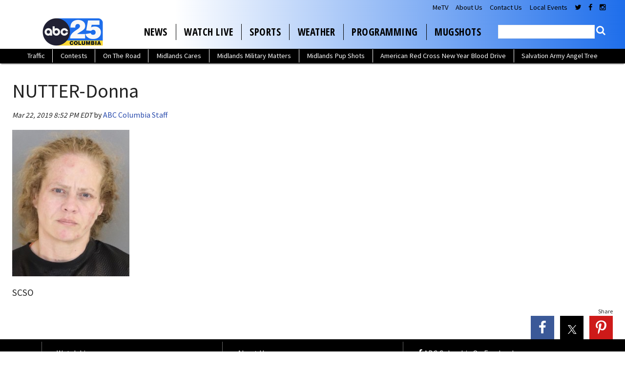

--- FILE ---
content_type: application/javascript; charset=utf-8
request_url: https://fundingchoicesmessages.google.com/f/AGSKWxVRs1SoBOzm9X_d02PyEwaNCYfj87ZjH2OcTmCXsp0yupxHbaKgKYIOnjI4pnXXGTcDLFWMz2RuMKlHzgXx6GGgZmTtr4Lf8-wtCv-54mFSFT5Dp_Z2D_4ZQj4EBaf0GC6VapKX-24WHtR6gtyTUQQXJe9gX1Unz-ghpKumutWCM7fMfUNhB8WUJicp/_/google160._adBottom_/hostgator-ad._adframe//AdsPlugin.
body_size: -1286
content:
window['4c27b3e6-24bb-4ac6-95b5-af19618c1623'] = true;